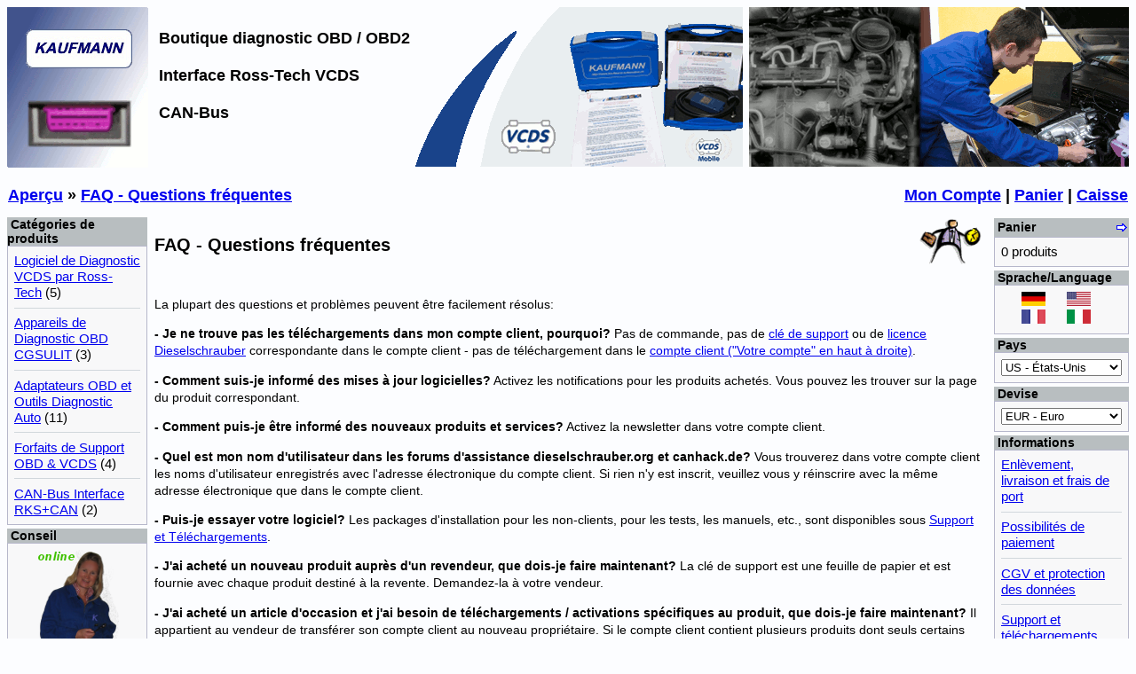

--- FILE ---
content_type: text/html; charset=UTF-8
request_url: https://shop.dieselschrauber.org/fr/faq.php
body_size: 6687
content:
<!DOCTYPE html>
<html lang="fr" dir="ltr">
<head>
<meta charset="utf-8">
<title>FAQ - Questions fréquentes</title>
<base href="https://shop.dieselschrauber.org/">
<link rel="preload" href="stylesheet.css" as="style">
<link rel="preload" href="images/header.gif" as="image">
<link rel="preload" href="images/headerright.gif" as="image">
<meta name="viewport" content="width=device-width, user-scalable=yes">
<meta name="author" content="Rainer Kaufmann, Kaufmann Automotive GmbH">
<meta name="copyright" content="Rainer Kaufmann, Kaufmann Automotive GmbH 2003 - 2026">
<link rel="stylesheet" type="text/css" href="stylesheet.css">
<meta name="description" content="VCDS, appareil OBD et CAN-Bus:FAQ - Questions fréquentes"> 
<link rel="canonical" href="https://shop.dieselschrauber.org/fr/faq.php"> 
<link rel="apple-touch-icon" href="apple-touch-icon.png">
<link rel="alternate" hreflang="de" href="https://shop.dieselschrauber.org/faq.php">
<link rel="alternate" hreflang="en" href="https://shop.dieselschrauber.org/en/faq.php">
<link rel="alternate" hreflang="x-default" href="https://shop.dieselschrauber.org/en/faq.php">
<link rel="alternate" hreflang="fr" href="https://shop.dieselschrauber.org/fr/faq.php">
<link rel="alternate" hreflang="it" href="https://shop.dieselschrauber.org/it/faq.php">
 
<link rel="alternate" type="application/json" href="https://shop.dieselschrauber.org/product_feed.php" title="Product Feed">
 
<meta property="og:image" content="https://shop.dieselschrauber.org/kaufmann-automotive.png">
<meta property="og:title" content="FAQ - Questions fréquentes"> 
<meta name="robots" content="index,follow"> 

<script>
(function() {
  var script = document.createElement('script');
  script.src = 'https://unpkg.com/web-vitals@2.1.4/dist/web-vitals.umd.js';
  script.onload = function() {
    // When loading `web-vitals` using a classic script, all the public
    // methods can be found on the `webVitals` global namespace.
    webVitals.getCLS(console.log);
    webVitals.getFID(console.log);
    webVitals.getLCP(console.log);
  }
  document.head.appendChild(script);
}())
</script>

<script>
  this.top.location !== this.location && (this.top.location = this.location);
</script>
</head>
<body><table class="full" style="content-visibility: auto;"><tr><td>
<!-- warnings //-->
<!-- warning_eof //-->
<!-- header //-->

<table class="top">
  <tr class="header">
    <td class="topLeft" style="width: 158px;"><a href="https://shop.dieselschrauber.org/fr/" title="VCDS, appareil OBD et CAN-Bus"><img src="images/headerleft.gif" alt="VCDS, appareil OBD et CAN-Bus"></a></td>
    <td class="topMiddle"><table><tr><td class="title"><br>Boutique diagnostic OBD / OBD2<br><br>Interface Ross-Tech VCDS<br><br>CAN-Bus</td></tr></table></td>
    <td class="topRight">&nbsp;</td>
  </tr>
</table>

<table class="screen">
  <tr>
    <td><table class="screen">
      <tr class="headerNav">
        <td class="headerNavL"><a href="https://shop.dieselschrauber.org/fr/" class="headerNav" title="VCDS, appareil OBD et CAN-Bus">Aperçu</a> &raquo; <a href="https://shop.dieselschrauber.org/fr/faq.php" class="headerNav">FAQ - Questions fréquentes</a></td>
        <td class="headerNavR"><a href="https://shop.dieselschrauber.org/fr/account.php" class="headerNav" title="Votre compte chez nous - téléchargements de logiciels, données utilisateur, assistance.">Mon Compte</a> | <a href="https://shop.dieselschrauber.org/fr/shopping_cart.php" class="headerNav" title="Voir et modifier les articles dans le panier">Panier</a> | <a href="https://shop.dieselschrauber.org/fr/checkout_shipping.php" class="headerNav" title="Aller à la caisse et commander">Caisse</a></td>
      </tr>
    </table></td>
  </tr>
</table>
<!-- header_eof //-->

<!-- body //-->

<table class="screen">
  <colgroup><col span="1" style="width: 10%;"><col span="1" style="width: 80%;"><col span="1" style="width: 10%;"></colgroup>
  <tbody><tr>
<!-- left_navigation //-->
    <td class="big" style="min-width: 158px;vertical-align: top;">
      <table style="display: inline-block;"><!-- categories //-->
          <tr>
            <td>
<table style="border:0px; width:100%; border-spacing:0px;">
  <tr style="padding:0px;">
    <td style="padding:0px;" class="infoBoxHeading">&nbsp;Catégories de produits</td>
  </tr>
</table>
<table style="border:0px; width:100%; border-spacing:0px;" class="infoBox">
  <tr style="padding:1px;">
    <td style="padding:1px;"><table style="border:0px; width:100%; border-spacing:0px;" class="infoBoxContents">
  <tr style="padding:7px;">
    <td style="padding:7px;" class="boxText"><a href="https://shop.dieselschrauber.org/fr/logiciel-de-diagnostic-vcds-par-ross-tech-c-23.php">Logiciel de Diagnostic VCDS par Ross-Tech</a>&nbsp;(5)<br><hr><a href="https://shop.dieselschrauber.org/fr/appareils-de-diagnostic-obd-cgsulit-c-62.php">Appareils de Diagnostic OBD CGSULIT</a>&nbsp;(3)<br><hr><a href="https://shop.dieselschrauber.org/fr/adaptateurs-obd-et-outils-diagnostic-auto-c-27.php">Adaptateurs OBD et Outils Diagnostic Auto</a>&nbsp;(11)<br><hr><a href="https://shop.dieselschrauber.org/fr/forfaits-de-support-obd-amp-vcds-c-40.php">Forfaits de Support OBD & VCDS</a>&nbsp;(4)<br><hr><a href="https://shop.dieselschrauber.org/fr/can-bus-interface-rks-can-c-24.php">CAN-Bus Interface RKS+CAN</a>&nbsp;(2)<br></td>
  </tr>
</table>
</td>
  </tr>
</table>
            </td>
          </tr>
<!-- categories_eof //-->
<!-- ask_me //-->
          <tr>
            <td>
<table style="border:0px; width:100%; border-spacing:0px;">
  <tr style="padding:0px;">
    <td style="padding:0px;" class="infoBoxHeading">&nbsp;Conseil</td>
  </tr>
</table>
<table style="border:0px; width:100%; border-spacing:0px;" class="infoBox">
  <tr style="padding:1px;">
    <td style="padding:1px;"><table style="border:0px; width:100%; border-spacing:0px;" class="infoBoxContents">
  <tr style="padding:7px;">
    <td style="padding:7px;" class="boxText"><div align="center"><script src="includes/javascript/chat.js"></script><img src="images/shop_ask_me.png" alt="Demande-moi!" title=" Demande-moi! " style="width: 93px; height: 128px; "><br><div class="smallText" id="div_chat" align="left" style="height: 120px; overflow: auto; background-color: #DDDDDD; border: 1px solid;" title="Puis-je aider?">Puis-je aider?<br></div><br><form id="frmmain" name="frmmain" onsubmit="return blockSubmit();" action="?"><input class="smallestText" type="text" id="txt_message" name="txt_message" title="Demande-moi!" value="Chatter ici..." onblur="if(this.value=='') this.value='Chatter ici...'" onfocus="if(this.value=='Chatter ici...') this.value='';" style="width:100%;"><input type="hidden" id="txt_session" name="txt_session" value="le6rh94f89tddackkl6l2cua01"></form></div></td>
  </tr>
</table>
</td>
  </tr>
</table>
            </td>
          </tr>
<!-- ask_me_eof //-->
<!-- search //-->
          <tr>
            <td>
<table style="border:0px; width:100%; border-spacing:0px;">
  <tr style="padding:0px;">
    <td style="padding:0px;" class="infoBoxHeading">&nbsp;Chercher un produit</td>
  </tr>
</table>
<table style="border:0px; width:100%; border-spacing:0px;" class="infoBox">
  <tr style="padding:1px;">
    <td style="padding:1px;"><table style="border:0px; width:100%; border-spacing:0px;" class="infoBoxContents">
  <tr style="padding:7px;">
    <td style="padding:7px;text-align:center;" class="boxText"><form name="quick_find" action="https://shop.dieselschrauber.org/fr/advanced_search_result.php" method="get"><input type="text" name="keywords" size="10" maxlength="30" style="width: 128px">&nbsp;<input type="hidden" name="search_in_description" value="1"><input type="image" src="includes/languages/french/images/buttons/button_quick_find.gif" alt="Chercher un produit" title=" Chercher un produit " style="width:16px;height:17px" width="16" height="17"><br>Utilisez des<br>mots-clés pour trouver<br>un produit.<br><a href="https://shop.dieselschrauber.org/fr/advanced_search.php" rel="nofollow"><span class="selected">Recherche avancée<br>de produits</span></a></form></td>
  </tr>
</table>
</td>
  </tr>
</table>
            </td>
          </tr>
<!-- search_eof //-->
<!-- share //-->
          <tr>
            <td>
<table style="border:0px; width:100%; border-spacing:0px;">
  <tr style="padding:0px;">
    <td style="padding:0px;" class="infoBoxHeading">&nbsp;Partager</td>
  </tr>
</table>
<table style="border:0px; width:100%; border-spacing:0px;" class="infoBox">
  <tr style="padding:1px;">
    <td style="padding:1px;"><table style="border:0px; width:100%; border-spacing:0px;" class="infoBoxContents">
  <tr style="padding:7px;">
    <td style="padding:7px;" class="boxText"><div style="text-align: center;"><a href="https://shop.dieselschrauber.org/fr/share.php?share_id=0" rel="nofollow"><img src="images/share.gif" alt="Partage cette page avec tes amis." title=" Partage cette page avec tes amis. " style="width: 140px; height: 16px; "></a></div></td>
  </tr>
</table>
</td>
  </tr>
</table>
            </td>
          </tr>
<!-- share_eof //-->
<!-- reviews //-->
          <tr>
            <td>
<table style="border:0px; width:100%; border-spacing:0px;">
  <tr style="padding:0px;">
    <td style="padding:0px;" class="infoBoxHeading">&nbsp;Évaluations</td>
    <td style="padding:0px;" class="infoBoxHeadingR"><a href="https://shop.dieselschrauber.org/fr/evaluations-r-1.php"><img src="images/infobox/arrow_right.gif" alt="Évaluations, plus" title=" Évaluations, plus " style="width: 14px; height: 11px; "></a></td>
  </tr>
</table>
<table style="border:0px; width:100%; border-spacing:0px;" class="infoBox">
  <tr style="padding:1px;">
    <td style="padding:1px;"><table style="border:0px; width:100%; border-spacing:0px;" class="infoBoxContents">
  <tr style="padding:7px;">
    <td style="padding:7px;" class="boxText"><div style="text-align: center;"><a href="https://shop.dieselschrauber.org/fr/evaluation-vcds-diagnostic-hex-v2-pri-329-496.php" rel="nofollow"><img src="images/thumbs/VCDS-HEX-V2-124-78.png" alt="Évaluation VCDS Diagnostic HEX-V2 de Hugo Tender" title=" Évaluation VCDS Diagnostic HEX-V2 de Hugo Tender " style="width: 124px; height: 78px; "></a></div><a href="https://shop.dieselschrauber.org/fr/evaluation-vcds-diagnostic-hex-v2-pri-329-496.php" rel="nofollow"><span style="hyphens: auto;">Câble original. Délai très rapide. Mode d'emploi fourni e...</span></a><br><div style="text-align: center;"><img src="images/stars_5.gif" alt="5 de 5 étoiles!" title=" 5 de 5 étoiles! " style="width: 59px; height: 11px; "></div></td>
  </tr>
</table>
</td>
  </tr>
</table>
            </td>
          </tr>
<!-- reviews_eof //-->
<!-- trust //-->
          <tr>
            <td>
<table style="border:0px; width:100%; border-spacing:0px;">
  <tr style="padding:0px;">
    <td style="padding:0px;" class="infoBoxHeading">&nbsp;Confiance</td>
  </tr>
</table>
<table style="border:0px; width:100%; border-spacing:0px;" class="infoBox">
  <tr style="padding:1px;">
    <td style="padding:1px;"><table style="border:0px; width:100%; border-spacing:0px;" class="infoBoxContents">
  <tr style="padding:7px;">
    <td style="padding:7px;" class="boxText"><div style="text-align: center;"><a href="https://shop.dieselschrauber.org/fr/security.php"><img src="TLS-cert.gif" alt="TLS encrypted" title="Commande sécurisée: identité certifiée + processus de commande crypté" style="width: 98px; height: 98px; border: 0px;"></a></div></td>
  </tr>
</table>
</td>
  </tr>
</table>
            </td>
          </tr>
<!-- trust_eof //-->
</table>
    </td>
<!-- left_navigation_eof //-->

<!-- content //-->
    <td style="width: 80%;min-width: 316px;vertical-align: top;">
    <table class="full">
      <tr>
        <td><table class="full">
          <tr>
            <td class="pageHeading"><h1>FAQ - Questions fréquentes</h1></td>
            <td class="pageHeadingR"><img src="images/table_background_specials.gif" alt="FAQ - Questions fréquentes" title=" FAQ - Questions fréquentes " style="width: 80px; height: 56px; "></td>
          </tr>
        </table></td>
      </tr>
      <tr>
        <td><img src="images/pixel_trans.gif" alt="" style="width: 100%; height: 10px; "></td>
      </tr>
      <tr>
        <td><table class="full">
          <tr>
            <td class="main">La plupart des questions et problèmes peuvent être facilement résolus:
<p><span class="selected"> - Je ne trouve pas les téléchargements dans mon compte client, pourquoi?</span> Pas de commande, pas de <a href="https://shop.dieselschrauber.org/fr/obd-support-key-p-112.php">clé de support</a> ou de <a href="https://shop.dieselschrauber.org/fr/licence-dieselschrauber-p-156.php">licence Dieselschrauber</a> correspondante dans le compte client - pas de téléchargement dans le <a href="https://shop.dieselschrauber.org/fr/account.php">compte client ("Votre compte" en haut à droite)</a>.</p>
<p><span class="selected"> - Comment suis-je informé des mises à jour logicielles?</span> Activez les notifications pour les produits achetés. Vous pouvez les trouver sur la page du produit correspondant.</p>
<p><span class="selected"> - Comment puis-je être informé des nouveaux produits et services?</span> Activez la newsletter dans votre compte client.</p>
<p><span class="selected"> - Quel est mon nom d'utilisateur dans les forums d'assistance dieselschrauber.org et canhack.de?</span> Vous trouverez dans votre compte client les noms d'utilisateur enregistrés avec l'adresse électronique du compte client. Si rien n'y est inscrit, veuillez vous y réinscrire avec la même adresse électronique que dans le compte client.</p>
<p><span class="selected"> - Puis-je essayer votre logiciel?</span> Les packages d'installation pour les non-clients, pour les tests, les manuels, etc., sont disponibles sous <a href="https://shop.dieselschrauber.org/fr/support-downloads.php">Support et Téléchargements</a>.</p>
<p><span class="selected"> - J'ai acheté un nouveau produit auprès d'un revendeur, que dois-je faire maintenant?</span> La clé de support est une feuille de papier et est fournie avec chaque produit destiné à la revente. Demandez-la à votre vendeur.</p>
<p><span class="selected"> - J'ai acheté un article d'occasion et j'ai besoin de téléchargements / activations spécifiques au produit, que dois-je faire maintenant?</span> Il appartient au vendeur de transférer son compte client au nouveau propriétaire. Si le compte client contient plusieurs produits dont seuls certains sont vendus, le vendeur doit <a href="https://shop.dieselschrauber.org/fr/transfert-modification-du-compte-client-p-350.php">nous contacter</a>. Si le vendeur ne répond pas, nous pouvons <a href="https://shop.dieselschrauber.org/fr/transfert-modification-du-compte-client-p-350.php">adapter le compte client en conséquence</a>.</p>
<p><span class="selected"> - Comment puis-je obtenir du support en tant qu'acheteur d'un article d'occasion?</span> Le support par forum est disponible via le compte client transféré du vendeur. Un support supplémentaire est disponible en achetant une <a href="https://shop.dieselschrauber.org/fr/obd-support-key-p-112.php">clé de support</a>.</p>
<p><span class="selected"> - Pourquoi ma commande n'est-elle pas encore arrivée?</span> Dans votre intérêt, nous choisissons des <a href="https://shop.dieselschrauber.org/fr/shipping.php">services de transport</a> dont nous sommes convaincus de la fiabilité et que nous considérons comme le meilleur choix. Il n'a aucun sens de nous bombarder de demandes sur l'emplacement du facteur. Contactez le service de transport avec le numéro de suivi. Tous nos envois sont assurés, détendez-vous.</p>
<p><span class="selected"> - Comment puis-je obtenir le numéro de suivi de mon envoi?</span> Vous pouvez le trouver dans les informations de votre commande dans votre compte client. Suivi: <a href="https://parcelsapp.com/fr" target="_blank" rel="nofollow">Parcelsapp</a>.</p>
<p><span class="selected"> - Cela fait maintenant 8 jours, où est ma commande?</span> Vérifiez le suivi de l'envoi avec le numéro de suivi. Il peut être utile de contacter le point de collecte habituel, car en Allemagne, il est courant de ne pas informer les clients de la disponibilité de leur commande pour une collecte en personne. Veuillez nous contacter uniquement après avoir vérifié que votre envoi n'attend pas à votre point de collecte habituel.</p>
<p><span class="selected"> - Je ne peux pas me connecter à mon compte client!</span> Veuillez noter les majuscules et minuscules lors de la connexion, ainsi que pour le mot de passe. La restauration de comptes supprimés par l'utilisateur ou altérés par une faute de frappe est complexe et donc payante: <a href="https://shop.dieselschrauber.org/fr/transfert-modification-du-compte-client-p-350.php">Transfert (modification) du compte client</a>.</p>
<p><span class="selected"> - J'ai une question, mais je ne la divulgue pas, appelez-moi!</span> Réfléchissez à votre comportement et ne revenez pas avant d'avoir compris ce qui ne va pas.</p>
<p><span class="selected"> - Pouvez-vous me lire la description du produit?</span> Non.</p>
</td>
          </tr>
        </table></td>
      </tr>
      <tr>
        <td><img src="images/pixel_trans.gif" alt="" style="width: 100%; height: 10px; "></td>
      </tr>
      <tr>
        <td><table class="full">
          <tr class="infoBoxContents">
            <td><table class="full">
              <tr>
                <td class="pixelTrans"><img src="images/pixel_trans.gif" alt="" style="width: 10px; height: 1px; "></td>
                <td style="float: right;"><a href="https://shop.dieselschrauber.org/fr/support-downloads.php"><img src="includes/languages/french/images/buttons/button_continue.gif" alt="Continuer" title=" Continuer " style="width: 115px; height: 22px; "></a></td>
                <td class="pixelTrans"><img src="images/pixel_trans.gif" alt="" style="width: 10px; height: 1px; "></td>
              </tr>
            </table></td>
          </tr>
        </table></td>
      </tr>
    </table>
    </td>
<!-- content_eof //-->

<!-- right_navigation //-->
    <td style="min-width: 158px;vertical-align: top;">
      <table class="small"><!-- categories //-->
          <tr>
            <td>
<table style="border:0px; width:100%; border-spacing:0px;">
  <tr style="padding:0px;">
    <td style="padding:0px;" class="infoBoxHeading">&nbsp;Catégories de produits</td>
  </tr>
</table>
<table style="border:0px; width:100%; border-spacing:0px;" class="infoBox">
  <tr style="padding:1px;">
    <td style="padding:1px;"><table style="border:0px; width:100%; border-spacing:0px;" class="infoBoxContents">
  <tr style="padding:7px;">
    <td style="padding:7px;" class="boxText"><a href="https://shop.dieselschrauber.org/fr/logiciel-de-diagnostic-vcds-par-ross-tech-c-23.php">Logiciel de Diagnostic VCDS par Ross-Tech</a>&nbsp;(5)<br><hr><a href="https://shop.dieselschrauber.org/fr/appareils-de-diagnostic-obd-cgsulit-c-62.php">Appareils de Diagnostic OBD CGSULIT</a>&nbsp;(3)<br><hr><a href="https://shop.dieselschrauber.org/fr/adaptateurs-obd-et-outils-diagnostic-auto-c-27.php">Adaptateurs OBD et Outils Diagnostic Auto</a>&nbsp;(11)<br><hr><a href="https://shop.dieselschrauber.org/fr/forfaits-de-support-obd-amp-vcds-c-40.php">Forfaits de Support OBD & VCDS</a>&nbsp;(4)<br><hr><a href="https://shop.dieselschrauber.org/fr/can-bus-interface-rks-can-c-24.php">CAN-Bus Interface RKS+CAN</a>&nbsp;(2)<br></td>
  </tr>
</table>
</td>
  </tr>
</table>
            </td>
          </tr>
<!-- categories_eof //-->
<!-- shopping_cart //-->
          <tr>
            <td>
<table style="border:0px; width:100%; border-spacing:0px;">
  <tr style="padding:0px;">
    <td style="padding:0px;" class="infoBoxHeading">&nbsp;Panier</td>
    <td style="padding:0px;" class="infoBoxHeadingR"><a href="https://shop.dieselschrauber.org/fr/shopping_cart.php"><img src="images/infobox/arrow_right.gif" alt="Panier, plus" title=" Panier, plus " style="width: 14px; height: 11px; "></a></td>
  </tr>
</table>
<table style="border:0px; width:100%; border-spacing:0px;" class="infoBox">
  <tr style="padding:1px;">
    <td style="padding:1px;"><table style="border:0px; width:100%; border-spacing:0px;" class="infoBoxContents">
  <tr style="padding:7px;">
    <td style="padding:7px;" class="boxText">0 produits</td>
  </tr>
</table>
</td>
  </tr>
</table>
            </td>
          </tr>
<!-- shopping_cart_eof //-->
<!-- languages //-->
          <tr>
            <td>
<table style="border:0px; width:100%; border-spacing:0px;">
  <tr style="padding:0px;">
    <td style="padding:0px;" class="infoBoxHeading">&nbsp;Sprache/Language</td>
  </tr>
</table>
<table style="border:0px; width:100%; border-spacing:0px;" class="infoBox">
  <tr style="padding:1px;">
    <td style="padding:1px;"><table style="border:0px; width:100%; border-spacing:0px;" class="infoBoxContents">
  <tr style="padding:7px;">
    <td style="padding:7px;text-align:center;" class="boxText">&nbsp;&nbsp;&nbsp;<a href="https://shop.dieselschrauber.org/faq.php" lang="de"><img src="includes/languages/german/images/lang.gif" alt="Shop f&uuml;r VCDS und OBD. Service Tools, OBD-Diagnoseger&auml;te, CAN-Bus. (Deutsch)" title=" Shop f&uuml;r VCDS und OBD. Service Tools, OBD-Diagnoseger&auml;te, CAN-Bus. (Deutsch) " style="width: 27px; height: 16px; "></a>&nbsp;&nbsp;&nbsp;&nbsp;&nbsp;&nbsp;<a href="https://shop.dieselschrauber.org/en/faq.php" lang="en"><img src="includes/languages/english/images/lang.gif" alt="Store for VCDS and OBD. Service tools, OBD-scanner, CAN-interface. (English)" title=" Store for VCDS and OBD. Service tools, OBD-scanner, CAN-interface. (English) " style="width: 27px; height: 16px; "></a>&nbsp;&nbsp;&nbsp;&nbsp;&nbsp;&nbsp;<a href="https://shop.dieselschrauber.org/fr/faq.php" lang="fr"><img src="includes/languages/french/images/lang.gif" alt="Boutique pour le VCDS et l'OBD. Outils de service, scanner OBD, interface CAN. (Français)" title=" Boutique pour le VCDS et l'OBD. Outils de service, scanner OBD, interface CAN. (Français) " style="width: 27px; height: 16px; "></a>&nbsp;&nbsp;&nbsp;&nbsp;&nbsp;&nbsp;<a href="https://shop.dieselschrauber.org/it/faq.php" lang="it"><img src="includes/languages/italian/images/lang.gif" alt="Shop per VCDS e OBD. Strumenti di servizio, dispositivi diagnostici OBD, CAN-Bus. (Italiano)" title=" Shop per VCDS e OBD. Strumenti di servizio, dispositivi diagnostici OBD, CAN-Bus. (Italiano) " style="width: 27px; height: 16px; "></a>&nbsp;&nbsp;&nbsp;</td>
  </tr>
</table>
</td>
  </tr>
</table>
            </td>
          </tr>
<!-- languages_eof //-->
<!-- country //-->
          <tr>
            <td>
<table style="border:0px; width:100%; border-spacing:0px;">
  <tr style="padding:0px;">
    <td style="padding:0px;" class="infoBoxHeading">&nbsp;Pays</td>
  </tr>
</table>
<table style="border:0px; width:100%; border-spacing:0px;" class="infoBox">
  <tr style="padding:1px;">
    <td style="padding:1px;"><table style="border:0px; width:100%; border-spacing:0px;" class="infoBoxContents">
  <tr style="padding:7px;">
    <td style="padding:7px;text-align:center;" class="boxText"><form name="countries" action="https://shop.dieselschrauber.org/fr/faq.php" method="get"><select name="default_country" onChange="this.form.submit();" style="width: 100%"><option value="AT">AT - Autriche</option><option value="AU">AU - Australie</option><option value="CA">CA - Canada</option><option value="CH">CH - Suisse</option><option value="CZ">CZ - Tchèque</option><option value="DE">DE - Allemagne</option><option value="DK">DK - Danemark</option><option value="ES">ES - Espagne</option><option value="FI">FI - Finlande</option><option value="FR">FR - France</option><option value="HU">HU - Hongrie</option><option value="IE">IE - Irlande</option><option value="IT">IT - Italie</option><option value="NL">NL - Pays-Bas</option><option value="NO">NO - Norvège</option><option value="NZ">NZ - Nouvelle-Zélande</option><option value="MX">MX - Mexique</option><option value="PL">PL - Pologne</option><option value="RO">RO - Roumanie</option><option value="SE">SE - Suède</option><option value="SI">SI - Slovénie</option><option value="TR">TR - Turquie</option><option value="UK">UK - Royaume-Uni</option><option value="US" SELECTED>US - États-Unis</option><option value="XX">Monde entier</option></select></form></td>
  </tr>
</table>
</td>
  </tr>
</table>
            </td>
          </tr>
<!-- country_eof //-->
<!-- currencies //-->
          <tr>
            <td>
<table style="border:0px; width:100%; border-spacing:0px;">
  <tr style="padding:0px;">
    <td style="padding:0px;" class="infoBoxHeading">&nbsp;Devise</td>
  </tr>
</table>
<table style="border:0px; width:100%; border-spacing:0px;" class="infoBox">
  <tr style="padding:1px;">
    <td style="padding:1px;"><table style="border:0px; width:100%; border-spacing:0px;" class="infoBoxContents">
  <tr style="padding:7px;">
    <td style="padding:7px;text-align:center;" class="boxText"><form name="currencies" action="https://shop.dieselschrauber.org/fr/faq.php" method="get"><select name="currency" onChange="this.form.submit();" style="width: 100%"><option value="CHF">CHF - Schweizer Franken</option><option value="EUR" SELECTED>EUR - Euro</option><option value="USD">USD - US Dollar</option></select></form></td>
  </tr>
</table>
</td>
  </tr>
</table>
            </td>
          </tr>
<!-- currencies_eof //-->
<!-- information //-->
          <tr>
            <td>
<table style="border:0px; width:100%; border-spacing:0px;">
  <tr style="padding:0px;">
    <td style="padding:0px;" class="infoBoxHeading">&nbsp;Informations</td>
  </tr>
</table>
<table style="border:0px; width:100%; border-spacing:0px;" class="infoBox">
  <tr style="padding:1px;">
    <td style="padding:1px;"><table style="border:0px; width:100%; border-spacing:0px;" class="infoBoxContents">
  <tr style="padding:7px;">
    <td style="padding:7px;" class="boxText"><a href="https://shop.dieselschrauber.org/fr/shipping.php">Enlèvement, livraison et frais de port</a><br><hr><a href="https://shop.dieselschrauber.org/fr/payment_methods.php">Possibilités de paiement</a><br><hr><a href="https://shop.dieselschrauber.org/fr/conditions.php">CGV et protection des données</a><br><hr><a href="https://shop.dieselschrauber.org/fr/support-downloads.php">Support et téléchargements</a><br><hr><a href="https://shop.dieselschrauber.org/fr/faq.php">FAQ - Questions fréquentes</a><br><hr><a href="https://shop.dieselschrauber.org/fr/contact_us.php">Contacter</a><br><hr><a href="https://shop.dieselschrauber.org/fr/impressum.php">Impressum</a></td>
  </tr>
</table>
</td>
  </tr>
</table>
            </td>
          </tr>
<!-- information_eof //-->

<!-- whats_new //-->
          <tr>
            <td>
<table style="border:0px; width:100%; border-spacing:0px;">
  <tr style="padding:0px;">
    <td style="padding:0px;" class="infoBoxHeading">&nbsp;Produits recommandés</td>
    <td style="padding:0px;" class="infoBoxHeadingR"><a href="https://shop.dieselschrauber.org/fr/recommande-pn-1.php"><img src="images/infobox/arrow_right.gif" alt="Produits recommandés, plus" title=" Produits recommandés, plus " style="width: 14px; height: 11px; "></a></td>
  </tr>
</table>
<table style="border:0px; width:100%; border-spacing:0px;" class="infoBox">
  <tr style="padding:1px;">
    <td style="padding:1px;"><table style="border:0px; width:100%; border-spacing:0px;" class="infoBoxContents">
  <tr style="padding:7px;">
    <td style="padding:7px;text-align:center;" class="boxText"><a href="https://shop.dieselschrauber.org/fr/mise-jour-de-l-interface-vcds-p-342.php"><img src="images/thumbs/HEX-USB%2BCAN-Upgrade-124-78.png" alt="Mise à jour de l'interface VCDS" title=" Mise à jour de l'interface VCDS " style="width: 124px; height: 78px; "></a><br><a href="https://shop.dieselschrauber.org/fr/mise-jour-de-l-interface-vcds-p-342.php">Mise à jour de l'interface VCDS</a><br>377,31 €<br><div class="taxInfo">[TVA non comprise, <a href="https://shop.dieselschrauber.org/fr/shipping.php">livraison</a> en sus]</div></td>
  </tr>
</table>
</td>
  </tr>
</table>
            </td>
          </tr>
<!-- whats_new_eof //-->
          
<!-- merchant_info //-->
          <tr>
            <td>
<table style="border:0px; width:100%; border-spacing:0px;">
  <tr style="padding:0px;">
    <td style="padding:0px;" class="infoBoxHeading">&nbsp;Distributeurs</td>
  </tr>
</table>
<table style="border:0px; width:100%; border-spacing:0px;" class="infoBox">
  <tr style="padding:1px;">
    <td style="padding:1px;"><table style="border:0px; width:100%; border-spacing:0px;" class="infoBoxContents">
  <tr style="padding:7px;">
    <td style="padding:7px;" class="boxText"><a href="https://shop.dieselschrauber.org/fr/distributors.php">Partenaires de distribution</a><br><hr><a href="https://shop.dieselschrauber.org/fr/suppliers.php">Fournisseurs et fabricants</a><br><hr><a href="https://shop.dieselschrauber.org/fr/affiliate_affiliate.php">Affiliate Log In</a></td>
  </tr>
</table>
</td>
  </tr>
</table>
            </td>
          </tr>
<!-- merchant_info_eof //-->
<!-- share //-->
          <tr>
            <td>
<table style="border:0px; width:100%; border-spacing:0px;">
  <tr style="padding:0px;">
    <td style="padding:0px;" class="infoBoxHeading">&nbsp;Partager</td>
  </tr>
</table>
<table style="border:0px; width:100%; border-spacing:0px;" class="infoBox">
  <tr style="padding:1px;">
    <td style="padding:1px;"><table style="border:0px; width:100%; border-spacing:0px;" class="infoBoxContents">
  <tr style="padding:7px;">
    <td style="padding:7px;" class="boxText"><div style="text-align: center;"><a href="https://shop.dieselschrauber.org/fr/share.php?share_id=0" rel="nofollow"><img src="images/share.gif" alt="Partage cette page avec tes amis." title=" Partage cette page avec tes amis. " style="width: 140px; height: 16px; "></a></div></td>
  </tr>
</table>
</td>
  </tr>
</table>
            </td>
          </tr>
<!-- share_eof //-->
<!-- reviews //-->
          <tr>
            <td>
<table style="border:0px; width:100%; border-spacing:0px;">
  <tr style="padding:0px;">
    <td style="padding:0px;" class="infoBoxHeading">&nbsp;Évaluations</td>
    <td style="padding:0px;" class="infoBoxHeadingR"><a href="https://shop.dieselschrauber.org/fr/evaluations-r-1.php"><img src="images/infobox/arrow_right.gif" alt="Évaluations, plus" title=" Évaluations, plus " style="width: 14px; height: 11px; "></a></td>
  </tr>
</table>
<table style="border:0px; width:100%; border-spacing:0px;" class="infoBox">
  <tr style="padding:1px;">
    <td style="padding:1px;"><table style="border:0px; width:100%; border-spacing:0px;" class="infoBoxContents">
  <tr style="padding:7px;">
    <td style="padding:7px;" class="boxText"><div style="text-align: center;"><a href="https://shop.dieselschrauber.org/fr/evaluation-vcds-diagnostic-hex-v2-pri-329-496.php" rel="nofollow"><img src="images/thumbs/VCDS-HEX-V2-124-78.png" alt="Évaluation VCDS Diagnostic HEX-V2 de Hugo Tender" title=" Évaluation VCDS Diagnostic HEX-V2 de Hugo Tender " style="width: 124px; height: 78px; "></a></div><a href="https://shop.dieselschrauber.org/fr/evaluation-vcds-diagnostic-hex-v2-pri-329-496.php" rel="nofollow"><span style="hyphens: auto;">Câble original. Délai très rapide. Mode d'emploi fourni e...</span></a><br><div style="text-align: center;"><img src="images/stars_5.gif" alt="5 de 5 étoiles!" title=" 5 de 5 étoiles! " style="width: 59px; height: 11px; "></div></td>
  </tr>
</table>
</td>
  </tr>
</table>
            </td>
          </tr>
<!-- reviews_eof //-->
<!-- trust //-->
          <tr>
            <td>
<table style="border:0px; width:100%; border-spacing:0px;">
  <tr style="padding:0px;">
    <td style="padding:0px;" class="infoBoxHeading">&nbsp;Confiance</td>
  </tr>
</table>
<table style="border:0px; width:100%; border-spacing:0px;" class="infoBox">
  <tr style="padding:1px;">
    <td style="padding:1px;"><table style="border:0px; width:100%; border-spacing:0px;" class="infoBoxContents">
  <tr style="padding:7px;">
    <td style="padding:7px;" class="boxText"><div style="text-align: center;"><a href="https://shop.dieselschrauber.org/fr/security.php"><img src="TLS-cert.gif" alt="TLS encrypted" title="Commande sécurisée: identité certifiée + processus de commande crypté" style="width: 98px; height: 98px; border: 0px;"></a></div></td>
  </tr>
</table>
</td>
  </tr>
</table>
            </td>
          </tr>
<!-- trust_eof //-->
</table>
      <table class="big"><!-- shopping_cart //-->
          <tr>
            <td>
<table style="border:0px; width:100%; border-spacing:0px;">
  <tr style="padding:0px;">
    <td style="padding:0px;" class="infoBoxHeading">&nbsp;Panier</td>
    <td style="padding:0px;" class="infoBoxHeadingR"><a href="https://shop.dieselschrauber.org/fr/shopping_cart.php"><img src="images/infobox/arrow_right.gif" alt="Panier, plus" title=" Panier, plus " style="width: 14px; height: 11px; "></a></td>
  </tr>
</table>
<table style="border:0px; width:100%; border-spacing:0px;" class="infoBox">
  <tr style="padding:1px;">
    <td style="padding:1px;"><table style="border:0px; width:100%; border-spacing:0px;" class="infoBoxContents">
  <tr style="padding:7px;">
    <td style="padding:7px;" class="boxText">0 produits</td>
  </tr>
</table>
</td>
  </tr>
</table>
            </td>
          </tr>
<!-- shopping_cart_eof //-->
<!-- languages //-->
          <tr>
            <td>
<table style="border:0px; width:100%; border-spacing:0px;">
  <tr style="padding:0px;">
    <td style="padding:0px;" class="infoBoxHeading">&nbsp;Sprache/Language</td>
  </tr>
</table>
<table style="border:0px; width:100%; border-spacing:0px;" class="infoBox">
  <tr style="padding:1px;">
    <td style="padding:1px;"><table style="border:0px; width:100%; border-spacing:0px;" class="infoBoxContents">
  <tr style="padding:7px;">
    <td style="padding:7px;text-align:center;" class="boxText">&nbsp;&nbsp;&nbsp;<a href="https://shop.dieselschrauber.org/faq.php" lang="de"><img src="includes/languages/german/images/lang.gif" alt="Shop f&uuml;r VCDS und OBD. Service Tools, OBD-Diagnoseger&auml;te, CAN-Bus. (Deutsch)" title=" Shop f&uuml;r VCDS und OBD. Service Tools, OBD-Diagnoseger&auml;te, CAN-Bus. (Deutsch) " style="width: 27px; height: 16px; "></a>&nbsp;&nbsp;&nbsp;&nbsp;&nbsp;&nbsp;<a href="https://shop.dieselschrauber.org/en/faq.php" lang="en"><img src="includes/languages/english/images/lang.gif" alt="Store for VCDS and OBD. Service tools, OBD-scanner, CAN-interface. (English)" title=" Store for VCDS and OBD. Service tools, OBD-scanner, CAN-interface. (English) " style="width: 27px; height: 16px; "></a>&nbsp;&nbsp;&nbsp;&nbsp;&nbsp;&nbsp;<a href="https://shop.dieselschrauber.org/fr/faq.php" lang="fr"><img src="includes/languages/french/images/lang.gif" alt="Boutique pour le VCDS et l'OBD. Outils de service, scanner OBD, interface CAN. (Français)" title=" Boutique pour le VCDS et l'OBD. Outils de service, scanner OBD, interface CAN. (Français) " style="width: 27px; height: 16px; "></a>&nbsp;&nbsp;&nbsp;&nbsp;&nbsp;&nbsp;<a href="https://shop.dieselschrauber.org/it/faq.php" lang="it"><img src="includes/languages/italian/images/lang.gif" alt="Shop per VCDS e OBD. Strumenti di servizio, dispositivi diagnostici OBD, CAN-Bus. (Italiano)" title=" Shop per VCDS e OBD. Strumenti di servizio, dispositivi diagnostici OBD, CAN-Bus. (Italiano) " style="width: 27px; height: 16px; "></a>&nbsp;&nbsp;&nbsp;</td>
  </tr>
</table>
</td>
  </tr>
</table>
            </td>
          </tr>
<!-- languages_eof //-->
<!-- country //-->
          <tr>
            <td>
<table style="border:0px; width:100%; border-spacing:0px;">
  <tr style="padding:0px;">
    <td style="padding:0px;" class="infoBoxHeading">&nbsp;Pays</td>
  </tr>
</table>
<table style="border:0px; width:100%; border-spacing:0px;" class="infoBox">
  <tr style="padding:1px;">
    <td style="padding:1px;"><table style="border:0px; width:100%; border-spacing:0px;" class="infoBoxContents">
  <tr style="padding:7px;">
    <td style="padding:7px;text-align:center;" class="boxText"><form name="countries" action="https://shop.dieselschrauber.org/fr/faq.php" method="get"><select name="default_country" onChange="this.form.submit();" style="width: 100%"><option value="AT">AT - Autriche</option><option value="AU">AU - Australie</option><option value="CA">CA - Canada</option><option value="CH">CH - Suisse</option><option value="CZ">CZ - Tchèque</option><option value="DE">DE - Allemagne</option><option value="DK">DK - Danemark</option><option value="ES">ES - Espagne</option><option value="FI">FI - Finlande</option><option value="FR">FR - France</option><option value="HU">HU - Hongrie</option><option value="IE">IE - Irlande</option><option value="IT">IT - Italie</option><option value="NL">NL - Pays-Bas</option><option value="NO">NO - Norvège</option><option value="NZ">NZ - Nouvelle-Zélande</option><option value="MX">MX - Mexique</option><option value="PL">PL - Pologne</option><option value="RO">RO - Roumanie</option><option value="SE">SE - Suède</option><option value="SI">SI - Slovénie</option><option value="TR">TR - Turquie</option><option value="UK">UK - Royaume-Uni</option><option value="US" SELECTED>US - États-Unis</option><option value="XX">Monde entier</option></select></form></td>
  </tr>
</table>
</td>
  </tr>
</table>
            </td>
          </tr>
<!-- country_eof //-->
<!-- currencies //-->
          <tr>
            <td>
<table style="border:0px; width:100%; border-spacing:0px;">
  <tr style="padding:0px;">
    <td style="padding:0px;" class="infoBoxHeading">&nbsp;Devise</td>
  </tr>
</table>
<table style="border:0px; width:100%; border-spacing:0px;" class="infoBox">
  <tr style="padding:1px;">
    <td style="padding:1px;"><table style="border:0px; width:100%; border-spacing:0px;" class="infoBoxContents">
  <tr style="padding:7px;">
    <td style="padding:7px;text-align:center;" class="boxText"><form name="currencies" action="https://shop.dieselschrauber.org/fr/faq.php" method="get"><select name="currency" onChange="this.form.submit();" style="width: 100%"><option value="CHF">CHF - Schweizer Franken</option><option value="EUR" SELECTED>EUR - Euro</option><option value="USD">USD - US Dollar</option></select></form></td>
  </tr>
</table>
</td>
  </tr>
</table>
            </td>
          </tr>
<!-- currencies_eof //-->
<!-- information //-->
          <tr>
            <td>
<table style="border:0px; width:100%; border-spacing:0px;">
  <tr style="padding:0px;">
    <td style="padding:0px;" class="infoBoxHeading">&nbsp;Informations</td>
  </tr>
</table>
<table style="border:0px; width:100%; border-spacing:0px;" class="infoBox">
  <tr style="padding:1px;">
    <td style="padding:1px;"><table style="border:0px; width:100%; border-spacing:0px;" class="infoBoxContents">
  <tr style="padding:7px;">
    <td style="padding:7px;" class="boxText"><a href="https://shop.dieselschrauber.org/fr/shipping.php">Enlèvement, livraison et frais de port</a><br><hr><a href="https://shop.dieselschrauber.org/fr/payment_methods.php">Possibilités de paiement</a><br><hr><a href="https://shop.dieselschrauber.org/fr/conditions.php">CGV et protection des données</a><br><hr><a href="https://shop.dieselschrauber.org/fr/support-downloads.php">Support et téléchargements</a><br><hr><a href="https://shop.dieselschrauber.org/fr/faq.php">FAQ - Questions fréquentes</a><br><hr><a href="https://shop.dieselschrauber.org/fr/contact_us.php">Contacter</a><br><hr><a href="https://shop.dieselschrauber.org/fr/impressum.php">Impressum</a></td>
  </tr>
</table>
</td>
  </tr>
</table>
            </td>
          </tr>
<!-- information_eof //-->

<!-- whats_new //-->
          <tr>
            <td>
<table style="border:0px; width:100%; border-spacing:0px;">
  <tr style="padding:0px;">
    <td style="padding:0px;" class="infoBoxHeading">&nbsp;Produits recommandés</td>
    <td style="padding:0px;" class="infoBoxHeadingR"><a href="https://shop.dieselschrauber.org/fr/recommande-pn-1.php"><img src="images/infobox/arrow_right.gif" alt="Produits recommandés, plus" title=" Produits recommandés, plus " style="width: 14px; height: 11px; "></a></td>
  </tr>
</table>
<table style="border:0px; width:100%; border-spacing:0px;" class="infoBox">
  <tr style="padding:1px;">
    <td style="padding:1px;"><table style="border:0px; width:100%; border-spacing:0px;" class="infoBoxContents">
  <tr style="padding:7px;">
    <td style="padding:7px;text-align:center;" class="boxText"><a href="https://shop.dieselschrauber.org/fr/capteur-de-pression-de-suralimentation-250kpa-interne--p-291.php"><img src="images/thumbs/Boost-Sensor-Repairkit-250kPa-124-78.png" alt="Capteur de pression de suralimentation 250kPa (interne)" title=" Capteur de pression de suralimentation 250kPa (interne) " style="width: 124px; height: 78px; "></a><br><a href="https://shop.dieselschrauber.org/fr/capteur-de-pression-de-suralimentation-250kpa-interne--p-291.php">Capteur de pression de suralimentation 250kPa (interne)</a><br>40,34 €<br><div class="taxInfo">[TVA non comprise, <a href="https://shop.dieselschrauber.org/fr/shipping.php">livraison</a> en sus]</div></td>
  </tr>
</table>
</td>
  </tr>
</table>
            </td>
          </tr>
<!-- whats_new_eof //-->
          
<!-- merchant_info //-->
          <tr>
            <td>
<table style="border:0px; width:100%; border-spacing:0px;">
  <tr style="padding:0px;">
    <td style="padding:0px;" class="infoBoxHeading">&nbsp;Distributeurs</td>
  </tr>
</table>
<table style="border:0px; width:100%; border-spacing:0px;" class="infoBox">
  <tr style="padding:1px;">
    <td style="padding:1px;"><table style="border:0px; width:100%; border-spacing:0px;" class="infoBoxContents">
  <tr style="padding:7px;">
    <td style="padding:7px;" class="boxText"><a href="https://shop.dieselschrauber.org/fr/distributors.php">Partenaires de distribution</a><br><hr><a href="https://shop.dieselschrauber.org/fr/suppliers.php">Fournisseurs et fabricants</a><br><hr><a href="https://shop.dieselschrauber.org/fr/affiliate_affiliate.php">Affiliate Log In</a></td>
  </tr>
</table>
</td>
  </tr>
</table>
            </td>
          </tr>
<!-- merchant_info_eof //-->
</table>
    </td>
<!-- right_navigation_eof //-->
  </tr></tbody>
</table>
<!-- body_eof //-->

<!-- footer //-->
<table class="screen">
  <tr>
    <td><table class="screen"><tr><td><table class="full">
      <tr class="footer">
        <td class="footer">mardi, 27. janvier 2026</td>
        <td class="footer" style="text-align: right;">30.146.253 accès, actualisé le jeudi, 22. janvier 2026</td>
      </tr>      <tr>
        <td class="smallestText" colspan="2" style="text-align: center;">Copyright &copy; 2004 - 2026 Kaufmann Automotive GmbH</td>
      </tr>
    </table></td></tr></table></td>
  </tr>
</table>
<!-- footer_eof //-->

</td></tr></table>

<br></body>
</html>


--- FILE ---
content_type: text/css
request_url: https://shop.dieselschrauber.org/stylesheet.css
body_size: 2163
content:
/* General font families for common tags, i.e. the whole body */
body, font, th, td, p {
  font-family: Verdana, Arial, Helvetica, sans-serif;
}

/* Set the base font size for everything. All other font sizes are relative to this. */
body {
  touch-action: manipulation;
  font-size : 18px;
  color: #000000;
}

/* Mobile / PC switch */
td.topLeft {
  height: 180px;
  vertical-align: top;
  background-image: url(images/headerleft.gif);
  background-repeat: no-repeat;
  background-position: left top;
}

td.topMiddle {
  width: 660px;
  height:180px;
  text-align: left;
  vertical-align: top;
  background-image: url(images/header.gif);
  background-repeat: no-repeat;
  background-position: left top;
}

td.topRight {
  height: 180px;
  vertical-align: top;
  background-image: url(images/headerright.gif);
  background-repeat: no-repeat;
  background-position: right top;
}

td.title {
  width: 460px;
  font-size: 100%;
  font-weight: bold;
}

td.small, table.small {
  display: none;
}

td.big, table.big {
  display: inline;
}

/* The following section overwrites the css above for mobile layout. */
@media only screen 
    and (max-device-width : 667px) 
    and (-webkit-min-device-pixel-ratio : 1)
{
  /* Mobile devices get a bigger base font size. */
  body {
    font-size: 133%;
  }

  /* Mobile navigation gets a bigger line height. */
  td.small, table.small {
    display: inline;
  }

  td.big, table.big {
    display: none;
  }

  td.headerNavL, td.headerNavR { 
    line-height: 1.5;
  }

  td.topLeft {
    display: none;
  }

  td.topMiddle {
    width: 412px;
    height:180px;
    text-align: left;
    vertical-align: top;
    background-image: url(images/header.gif);
    background-repeat: no-repeat;
    background-position: left top;
  }

  /* Bigger checkbox on mobile devices */
  input[type="checkbox"] {
    -ms-transform: scale(1.5); /* IE */
    -moz-transform: scale(1.5); /* FF */
    -webkit-transform: scale(1.5); /* Safari and Chrome */
    -o-transform: scale(1.5); /* Opera */
    transform: scale(1.5);
    margin: 6px;
  }
}

a:link,a:active,a:visited {
  color: #0000EE;
}

a:hover	{
  text-decoration: underline;
  color: #FF0000;
}

hr {
  height: 0px;
  border: solid #D1D7DC 0px;
  border-top-width: 1px;
}

h1 {
  font-size: 90%;
  font-weight: bold;
  text-decoration: none;
  color: #000000;
}

h2 {
  font-size: 80%;
  font-weight: bold;
  text-decoration: none;
  color: #000000;
}

/* Misc */
.boxText { font-size: 85%; }
.errorBox { background: #ffb3b5; font-weight: bold; }
.stockWarning { color: #cc0033; }
.productsNotifications { background: #f2fff7; }
.orderEdit { color: #70d250; text-decoration: underline; }

body {
  background-color: #FCFDFF;
  color: #000000;
  margin: 0px;
}

form {
  display: inline;
}

a.headerNav { 
}

a.headerNav:hover {
}

a.pageResults {
  color: #0000FF;
}

a.pageResults:hover {
  color: #0000FF;
  background: #FFFF33;
}

img {
  border: 0px;
}

img.infoBoxHeadingR {
  width: 11px;
  height: 16px;
}

img.pixel_trans {
  width: 100%;
  height: 1px;
}

table.top {
  width: 100%;
  border: 0px;
  border-spacing: 7px;
}

table.screen, table.infoBoxContents {
  width: 100%;
  border: 0px;
  border-spacing: 3px;
}

table.full  {
  width: 100%;
  border: 0px;
  border-spacing: 0px;
}

table.responsive {
  overflow-x: auto;
}

table.infoBox {
  width: 100%;
  border: 0px;
  border-spacing:0px;
}

table.productListing {
  border: 1px;
  border-style: solid;
  border-color: #b6b7cb;
  border-spacing: 1px;
}

table.formArea {
  background: #f1f9fe;
  border-color: #7b9ebd;
  border-style: solid;
  border-width: 1px;
}

tr.headerError {
  background: #ff0000;
}

td.headerError {  
  background: #ff0000;
  color: #000000;
  font-weight : bold;
  text-align : center;
}

tr.headerInfo {
  background: #00ff00;
}

td.headerInfo {
  color: #ffffff;
  font-weight: bold;
  text-align: center;
}

td.headerNav {
  white-space: nowrap;
}

td.headerNavL {
  font-weight: bold;
}

td.headerNavR {
  text-align: right;
  font-weight: bold;
}

tr.footer {
  background: #b8bec0;
}

td.footer {
  font-size: 80%;
  color: #000000;
  font-weight: bold;
}

td.formAreaTitle {
  font-size: 87%;
  font-weight: bold;
}

tr.subBar {
  background: #f4f7fd;
}

tr.accountHistory-odd, tr.addressBook-odd, tr.alsoPurchased-odd, tr.payment-odd, tr.productListing-odd, tr.productReviews-odd, tr.upcomingProducts-odd, tr.shippingOptions-odd {
  background: #f8f8f9;
}

tr.accountHistory-even, tr.addressBook-even, tr.alsoPurchased-even, tr.payment-even, tr.productListing-even, tr.productReviews-even, tr.upcomingProducts-even, tr.shippingOptions-even {
  background: #f8f8f9;
}

td.infoBoxHeading {
  font-size: 80%;
  font-weight: bold;
  background: #b8bec0;
  color: #000000;
  height: 16px;
}

td.infoBoxHeadingR {
  background: #b8bec0;
  height: 16px;
  text-align: right;
}

td.infoBox, span.infoBox {
  font-size: 80%;
}

td.pageHeading, div.pageHeading {
  font-size: 125%;
  font-weight: bold;
  color: #000000;
}

td.pageHeadingR {
  font-size: 125%;
  font-weight: bold;
  color: #000000;
  text-align: right;
}

td.subBar {
  font-size: 125%;
  color: #000000;
}

td.main, p.main, h2.main {
  font-size: 80%;
  line-height: 1.333;
}

td.smallText, span.smallText, p.smallText, div.smallText, h2.smallText {
  font-size: 80%;
}

td.smallestText, span.smallestText, p.smallestText, div.smallestText, h2.smallestText {
  font-size: 75%;
}

td.accountCategory {
  font-size: 87%;
  color: #aabbdd;
}

td.fieldKey {
  font-size: 80%;
  font-weight: bold;
}

td.fieldValue {
  font-size: 80%;
}

td.tableHeading {
  font-size: 80%;
  font-weight: bold;
}

td.pixelTrans {
  width: 10px;
}

span.newItemInCart {
  font-size: 80%;
  color: #ff0000;
}

span.selected {
  font-weight: bold;
}

textarea {
  width: 100%;
  font-size: 70%;
  box-sizing: border-box;
}

textarea.conditions {
  width: 100%;
  font-size: 75%;
  background-color:#C4C4C4;
}

span.greetUser {
  color: #f0a480;
  font-weight: bold;
}

span.markProductOutOfStock {
  font-size: 80%;
  color: #c76170;
  font-weight: bold;
}

div.productSpecialPrice, span.productSpecialPrice {
  color: #ff0000;
}

span.errorText {
  color: #ff0000;
}

.checkoutBarFrom, .checkoutBarTo {
  font-size: 80%;
  color: #8c8c8c;
}

.checkoutBarCurrent {
  font-size: 80%;
  color: #000000;
}

.infoBox {
  background: #b6b7cb;
}

.infoBoxContents {
  background: #f8f8f9;
}

.infoBoxNotice {
  background: #FF8E90;
}

.infoBoxNoticeContents {
  background: #FFE6E6;
}

.inputRequirement {
  font-size: 80%;
  color: #ff0000;
}

.messageBox {
  font-size: 80%;
}

.messageStackError, .messageStackWarning {
  font-size: 80%;
  background-color: #ffb3b5;
}

.messageStackSuccess {
  font-size: 80%;
  background-color: #99ff00;
}

.moduleRow { 
}

.moduleRowOver {
  background-color: #D7E9F7;
  cursor: pointer;
}

.moduleRowSelected {
  background-color: #E9F4FC;
}

.productListing-heading {
  font-size: 90%;
  background: #b8bec0;
  color: #000000;
  font-weight: bold;
}

.productListing-data {
  font-size: 90%;
}

.quoted {
  font-size: 80%;
  text-align: left;
  margin-bottom: 12px;
  padding: 6px;
  background: #D1D7DC;
}

.taxInfo {
  font-size: 75%; color: #a0a0b8;
}

.shopInfo {
  font-size: 100%; color: #ff4500; font-weight: bold;
}

.distributor {
  font-size: 100%;
  font-weight: bold;
}

.country {
  color: grey;
  font-size: 100%;
  font-weight: bold;
}

.www {
  font-size: 100%;
}

.responsive {
  max-width: 100%;
  height: auto;
}

/*@import url("buttons.css");*/


--- FILE ---
content_type: text/xml; charset=utf-8
request_url: https://shop.dieselschrauber.org/get_chat.php?session=le6rh94f89tddackkl6l2cua01&last=0
body_size: 35
content:
<?xml version="1.0" ?><root></root>